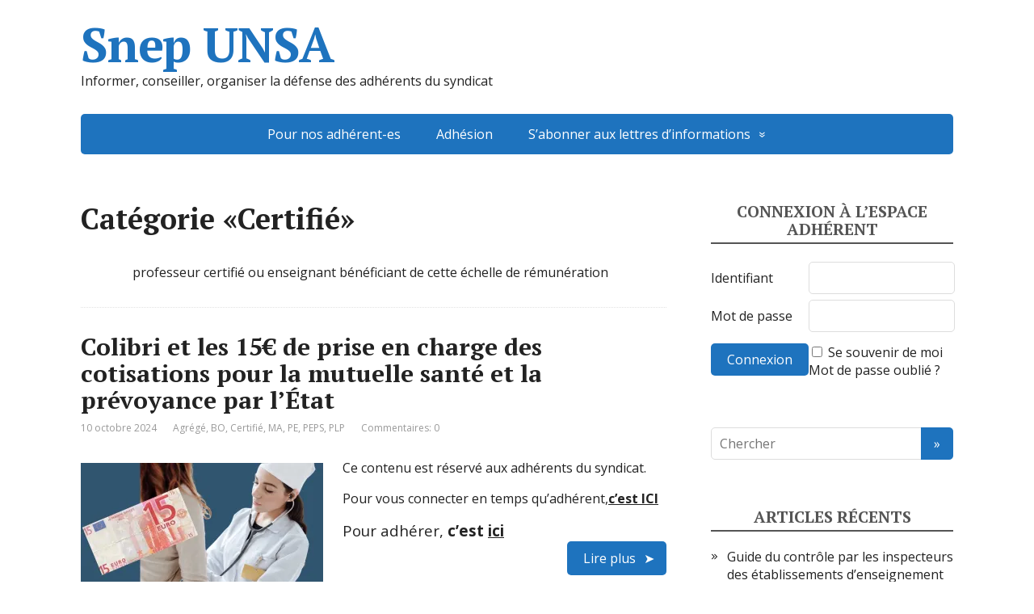

--- FILE ---
content_type: text/html; charset=UTF-8
request_url: https://adherent-snep-unsa.fr/category/certifie
body_size: 16607
content:
<!DOCTYPE html>
<html lang="fr-FR">
<head>
	<!--[if IE]>
	<meta http-equiv="X-UA-Compatible" content="IE=9; IE=8; IE=7; IE=edge" /><![endif]-->
	<meta charset="utf-8" />
	<meta name="viewport" content="width=device-width, initial-scale=1.0">

	<title>Certifié &#8211; Snep UNSA</title>
<meta name='robots' content='max-image-preview:large' />
<link rel='dns-prefetch' href='//stats.wp.com' />
<link rel='dns-prefetch' href='//fonts.googleapis.com' />
<link rel='dns-prefetch' href='//jetpack.wordpress.com' />
<link rel='dns-prefetch' href='//s0.wp.com' />
<link rel='dns-prefetch' href='//public-api.wordpress.com' />
<link rel='dns-prefetch' href='//0.gravatar.com' />
<link rel='dns-prefetch' href='//1.gravatar.com' />
<link rel='dns-prefetch' href='//2.gravatar.com' />
<link rel='preconnect' href='//i0.wp.com' />
<link rel='preconnect' href='//c0.wp.com' />
<link rel="alternate" type="application/rss+xml" title="Snep UNSA &raquo; Flux" href="https://adherent-snep-unsa.fr/feed" />
<link rel="alternate" type="application/rss+xml" title="Snep UNSA &raquo; Flux des commentaires" href="https://adherent-snep-unsa.fr/comments/feed" />
<link rel="alternate" type="application/rss+xml" title="Snep UNSA &raquo; Flux de la catégorie Certifié" href="https://adherent-snep-unsa.fr/category/certifie/feed" />
<style id='wp-img-auto-sizes-contain-inline-css' type='text/css'>
img:is([sizes=auto i],[sizes^="auto," i]){contain-intrinsic-size:3000px 1500px}
/*# sourceURL=wp-img-auto-sizes-contain-inline-css */
</style>
<style id='wp-emoji-styles-inline-css' type='text/css'>

	img.wp-smiley, img.emoji {
		display: inline !important;
		border: none !important;
		box-shadow: none !important;
		height: 1em !important;
		width: 1em !important;
		margin: 0 0.07em !important;
		vertical-align: -0.1em !important;
		background: none !important;
		padding: 0 !important;
	}
/*# sourceURL=wp-emoji-styles-inline-css */
</style>
<style id='wp-block-library-inline-css' type='text/css'>
:root{--wp-block-synced-color:#7a00df;--wp-block-synced-color--rgb:122,0,223;--wp-bound-block-color:var(--wp-block-synced-color);--wp-editor-canvas-background:#ddd;--wp-admin-theme-color:#007cba;--wp-admin-theme-color--rgb:0,124,186;--wp-admin-theme-color-darker-10:#006ba1;--wp-admin-theme-color-darker-10--rgb:0,107,160.5;--wp-admin-theme-color-darker-20:#005a87;--wp-admin-theme-color-darker-20--rgb:0,90,135;--wp-admin-border-width-focus:2px}@media (min-resolution:192dpi){:root{--wp-admin-border-width-focus:1.5px}}.wp-element-button{cursor:pointer}:root .has-very-light-gray-background-color{background-color:#eee}:root .has-very-dark-gray-background-color{background-color:#313131}:root .has-very-light-gray-color{color:#eee}:root .has-very-dark-gray-color{color:#313131}:root .has-vivid-green-cyan-to-vivid-cyan-blue-gradient-background{background:linear-gradient(135deg,#00d084,#0693e3)}:root .has-purple-crush-gradient-background{background:linear-gradient(135deg,#34e2e4,#4721fb 50%,#ab1dfe)}:root .has-hazy-dawn-gradient-background{background:linear-gradient(135deg,#faaca8,#dad0ec)}:root .has-subdued-olive-gradient-background{background:linear-gradient(135deg,#fafae1,#67a671)}:root .has-atomic-cream-gradient-background{background:linear-gradient(135deg,#fdd79a,#004a59)}:root .has-nightshade-gradient-background{background:linear-gradient(135deg,#330968,#31cdcf)}:root .has-midnight-gradient-background{background:linear-gradient(135deg,#020381,#2874fc)}:root{--wp--preset--font-size--normal:16px;--wp--preset--font-size--huge:42px}.has-regular-font-size{font-size:1em}.has-larger-font-size{font-size:2.625em}.has-normal-font-size{font-size:var(--wp--preset--font-size--normal)}.has-huge-font-size{font-size:var(--wp--preset--font-size--huge)}.has-text-align-center{text-align:center}.has-text-align-left{text-align:left}.has-text-align-right{text-align:right}.has-fit-text{white-space:nowrap!important}#end-resizable-editor-section{display:none}.aligncenter{clear:both}.items-justified-left{justify-content:flex-start}.items-justified-center{justify-content:center}.items-justified-right{justify-content:flex-end}.items-justified-space-between{justify-content:space-between}.screen-reader-text{border:0;clip-path:inset(50%);height:1px;margin:-1px;overflow:hidden;padding:0;position:absolute;width:1px;word-wrap:normal!important}.screen-reader-text:focus{background-color:#ddd;clip-path:none;color:#444;display:block;font-size:1em;height:auto;left:5px;line-height:normal;padding:15px 23px 14px;text-decoration:none;top:5px;width:auto;z-index:100000}html :where(.has-border-color){border-style:solid}html :where([style*=border-top-color]){border-top-style:solid}html :where([style*=border-right-color]){border-right-style:solid}html :where([style*=border-bottom-color]){border-bottom-style:solid}html :where([style*=border-left-color]){border-left-style:solid}html :where([style*=border-width]){border-style:solid}html :where([style*=border-top-width]){border-top-style:solid}html :where([style*=border-right-width]){border-right-style:solid}html :where([style*=border-bottom-width]){border-bottom-style:solid}html :where([style*=border-left-width]){border-left-style:solid}html :where(img[class*=wp-image-]){height:auto;max-width:100%}:where(figure){margin:0 0 1em}html :where(.is-position-sticky){--wp-admin--admin-bar--position-offset:var(--wp-admin--admin-bar--height,0px)}@media screen and (max-width:600px){html :where(.is-position-sticky){--wp-admin--admin-bar--position-offset:0px}}

/*# sourceURL=wp-block-library-inline-css */
</style><style id='wp-block-heading-inline-css' type='text/css'>
h1:where(.wp-block-heading).has-background,h2:where(.wp-block-heading).has-background,h3:where(.wp-block-heading).has-background,h4:where(.wp-block-heading).has-background,h5:where(.wp-block-heading).has-background,h6:where(.wp-block-heading).has-background{padding:1.25em 2.375em}h1.has-text-align-left[style*=writing-mode]:where([style*=vertical-lr]),h1.has-text-align-right[style*=writing-mode]:where([style*=vertical-rl]),h2.has-text-align-left[style*=writing-mode]:where([style*=vertical-lr]),h2.has-text-align-right[style*=writing-mode]:where([style*=vertical-rl]),h3.has-text-align-left[style*=writing-mode]:where([style*=vertical-lr]),h3.has-text-align-right[style*=writing-mode]:where([style*=vertical-rl]),h4.has-text-align-left[style*=writing-mode]:where([style*=vertical-lr]),h4.has-text-align-right[style*=writing-mode]:where([style*=vertical-rl]),h5.has-text-align-left[style*=writing-mode]:where([style*=vertical-lr]),h5.has-text-align-right[style*=writing-mode]:where([style*=vertical-rl]),h6.has-text-align-left[style*=writing-mode]:where([style*=vertical-lr]),h6.has-text-align-right[style*=writing-mode]:where([style*=vertical-rl]){rotate:180deg}
/*# sourceURL=https://c0.wp.com/c/6.9/wp-includes/blocks/heading/style.min.css */
</style>
<style id='wp-block-list-inline-css' type='text/css'>
ol,ul{box-sizing:border-box}:root :where(.wp-block-list.has-background){padding:1.25em 2.375em}
/*# sourceURL=https://c0.wp.com/c/6.9/wp-includes/blocks/list/style.min.css */
</style>
<style id='wp-block-search-inline-css' type='text/css'>
.wp-block-search__button{margin-left:10px;word-break:normal}.wp-block-search__button.has-icon{line-height:0}.wp-block-search__button svg{height:1.25em;min-height:24px;min-width:24px;width:1.25em;fill:currentColor;vertical-align:text-bottom}:where(.wp-block-search__button){border:1px solid #ccc;padding:6px 10px}.wp-block-search__inside-wrapper{display:flex;flex:auto;flex-wrap:nowrap;max-width:100%}.wp-block-search__label{width:100%}.wp-block-search.wp-block-search__button-only .wp-block-search__button{box-sizing:border-box;display:flex;flex-shrink:0;justify-content:center;margin-left:0;max-width:100%}.wp-block-search.wp-block-search__button-only .wp-block-search__inside-wrapper{min-width:0!important;transition-property:width}.wp-block-search.wp-block-search__button-only .wp-block-search__input{flex-basis:100%;transition-duration:.3s}.wp-block-search.wp-block-search__button-only.wp-block-search__searchfield-hidden,.wp-block-search.wp-block-search__button-only.wp-block-search__searchfield-hidden .wp-block-search__inside-wrapper{overflow:hidden}.wp-block-search.wp-block-search__button-only.wp-block-search__searchfield-hidden .wp-block-search__input{border-left-width:0!important;border-right-width:0!important;flex-basis:0;flex-grow:0;margin:0;min-width:0!important;padding-left:0!important;padding-right:0!important;width:0!important}:where(.wp-block-search__input){appearance:none;border:1px solid #949494;flex-grow:1;font-family:inherit;font-size:inherit;font-style:inherit;font-weight:inherit;letter-spacing:inherit;line-height:inherit;margin-left:0;margin-right:0;min-width:3rem;padding:8px;text-decoration:unset!important;text-transform:inherit}:where(.wp-block-search__button-inside .wp-block-search__inside-wrapper){background-color:#fff;border:1px solid #949494;box-sizing:border-box;padding:4px}:where(.wp-block-search__button-inside .wp-block-search__inside-wrapper) .wp-block-search__input{border:none;border-radius:0;padding:0 4px}:where(.wp-block-search__button-inside .wp-block-search__inside-wrapper) .wp-block-search__input:focus{outline:none}:where(.wp-block-search__button-inside .wp-block-search__inside-wrapper) :where(.wp-block-search__button){padding:4px 8px}.wp-block-search.aligncenter .wp-block-search__inside-wrapper{margin:auto}.wp-block[data-align=right] .wp-block-search.wp-block-search__button-only .wp-block-search__inside-wrapper{float:right}
/*# sourceURL=https://c0.wp.com/c/6.9/wp-includes/blocks/search/style.min.css */
</style>
<style id='wp-block-paragraph-inline-css' type='text/css'>
.is-small-text{font-size:.875em}.is-regular-text{font-size:1em}.is-large-text{font-size:2.25em}.is-larger-text{font-size:3em}.has-drop-cap:not(:focus):first-letter{float:left;font-size:8.4em;font-style:normal;font-weight:100;line-height:.68;margin:.05em .1em 0 0;text-transform:uppercase}body.rtl .has-drop-cap:not(:focus):first-letter{float:none;margin-left:.1em}p.has-drop-cap.has-background{overflow:hidden}:root :where(p.has-background){padding:1.25em 2.375em}:where(p.has-text-color:not(.has-link-color)) a{color:inherit}p.has-text-align-left[style*="writing-mode:vertical-lr"],p.has-text-align-right[style*="writing-mode:vertical-rl"]{rotate:180deg}
/*# sourceURL=https://c0.wp.com/c/6.9/wp-includes/blocks/paragraph/style.min.css */
</style>
<style id='wp-block-quote-inline-css' type='text/css'>
.wp-block-quote{box-sizing:border-box;overflow-wrap:break-word}.wp-block-quote.is-large:where(:not(.is-style-plain)),.wp-block-quote.is-style-large:where(:not(.is-style-plain)){margin-bottom:1em;padding:0 1em}.wp-block-quote.is-large:where(:not(.is-style-plain)) p,.wp-block-quote.is-style-large:where(:not(.is-style-plain)) p{font-size:1.5em;font-style:italic;line-height:1.6}.wp-block-quote.is-large:where(:not(.is-style-plain)) cite,.wp-block-quote.is-large:where(:not(.is-style-plain)) footer,.wp-block-quote.is-style-large:where(:not(.is-style-plain)) cite,.wp-block-quote.is-style-large:where(:not(.is-style-plain)) footer{font-size:1.125em;text-align:right}.wp-block-quote>cite{display:block}
/*# sourceURL=https://c0.wp.com/c/6.9/wp-includes/blocks/quote/style.min.css */
</style>
<style id='wp-block-table-inline-css' type='text/css'>
.wp-block-table{overflow-x:auto}.wp-block-table table{border-collapse:collapse;width:100%}.wp-block-table thead{border-bottom:3px solid}.wp-block-table tfoot{border-top:3px solid}.wp-block-table td,.wp-block-table th{border:1px solid;padding:.5em}.wp-block-table .has-fixed-layout{table-layout:fixed;width:100%}.wp-block-table .has-fixed-layout td,.wp-block-table .has-fixed-layout th{word-break:break-word}.wp-block-table.aligncenter,.wp-block-table.alignleft,.wp-block-table.alignright{display:table;width:auto}.wp-block-table.aligncenter td,.wp-block-table.aligncenter th,.wp-block-table.alignleft td,.wp-block-table.alignleft th,.wp-block-table.alignright td,.wp-block-table.alignright th{word-break:break-word}.wp-block-table .has-subtle-light-gray-background-color{background-color:#f3f4f5}.wp-block-table .has-subtle-pale-green-background-color{background-color:#e9fbe5}.wp-block-table .has-subtle-pale-blue-background-color{background-color:#e7f5fe}.wp-block-table .has-subtle-pale-pink-background-color{background-color:#fcf0ef}.wp-block-table.is-style-stripes{background-color:initial;border-collapse:inherit;border-spacing:0}.wp-block-table.is-style-stripes tbody tr:nth-child(odd){background-color:#f0f0f0}.wp-block-table.is-style-stripes.has-subtle-light-gray-background-color tbody tr:nth-child(odd){background-color:#f3f4f5}.wp-block-table.is-style-stripes.has-subtle-pale-green-background-color tbody tr:nth-child(odd){background-color:#e9fbe5}.wp-block-table.is-style-stripes.has-subtle-pale-blue-background-color tbody tr:nth-child(odd){background-color:#e7f5fe}.wp-block-table.is-style-stripes.has-subtle-pale-pink-background-color tbody tr:nth-child(odd){background-color:#fcf0ef}.wp-block-table.is-style-stripes td,.wp-block-table.is-style-stripes th{border-color:#0000}.wp-block-table.is-style-stripes{border-bottom:1px solid #f0f0f0}.wp-block-table .has-border-color td,.wp-block-table .has-border-color th,.wp-block-table .has-border-color tr,.wp-block-table .has-border-color>*{border-color:inherit}.wp-block-table table[style*=border-top-color] tr:first-child,.wp-block-table table[style*=border-top-color] tr:first-child td,.wp-block-table table[style*=border-top-color] tr:first-child th,.wp-block-table table[style*=border-top-color]>*,.wp-block-table table[style*=border-top-color]>* td,.wp-block-table table[style*=border-top-color]>* th{border-top-color:inherit}.wp-block-table table[style*=border-top-color] tr:not(:first-child){border-top-color:initial}.wp-block-table table[style*=border-right-color] td:last-child,.wp-block-table table[style*=border-right-color] th,.wp-block-table table[style*=border-right-color] tr,.wp-block-table table[style*=border-right-color]>*{border-right-color:inherit}.wp-block-table table[style*=border-bottom-color] tr:last-child,.wp-block-table table[style*=border-bottom-color] tr:last-child td,.wp-block-table table[style*=border-bottom-color] tr:last-child th,.wp-block-table table[style*=border-bottom-color]>*,.wp-block-table table[style*=border-bottom-color]>* td,.wp-block-table table[style*=border-bottom-color]>* th{border-bottom-color:inherit}.wp-block-table table[style*=border-bottom-color] tr:not(:last-child){border-bottom-color:initial}.wp-block-table table[style*=border-left-color] td:first-child,.wp-block-table table[style*=border-left-color] th,.wp-block-table table[style*=border-left-color] tr,.wp-block-table table[style*=border-left-color]>*{border-left-color:inherit}.wp-block-table table[style*=border-style] td,.wp-block-table table[style*=border-style] th,.wp-block-table table[style*=border-style] tr,.wp-block-table table[style*=border-style]>*{border-style:inherit}.wp-block-table table[style*=border-width] td,.wp-block-table table[style*=border-width] th,.wp-block-table table[style*=border-width] tr,.wp-block-table table[style*=border-width]>*{border-style:inherit;border-width:inherit}
/*# sourceURL=https://c0.wp.com/c/6.9/wp-includes/blocks/table/style.min.css */
</style>
<style id='global-styles-inline-css' type='text/css'>
:root{--wp--preset--aspect-ratio--square: 1;--wp--preset--aspect-ratio--4-3: 4/3;--wp--preset--aspect-ratio--3-4: 3/4;--wp--preset--aspect-ratio--3-2: 3/2;--wp--preset--aspect-ratio--2-3: 2/3;--wp--preset--aspect-ratio--16-9: 16/9;--wp--preset--aspect-ratio--9-16: 9/16;--wp--preset--color--black: #000000;--wp--preset--color--cyan-bluish-gray: #abb8c3;--wp--preset--color--white: #ffffff;--wp--preset--color--pale-pink: #f78da7;--wp--preset--color--vivid-red: #cf2e2e;--wp--preset--color--luminous-vivid-orange: #ff6900;--wp--preset--color--luminous-vivid-amber: #fcb900;--wp--preset--color--light-green-cyan: #7bdcb5;--wp--preset--color--vivid-green-cyan: #00d084;--wp--preset--color--pale-cyan-blue: #8ed1fc;--wp--preset--color--vivid-cyan-blue: #0693e3;--wp--preset--color--vivid-purple: #9b51e0;--wp--preset--gradient--vivid-cyan-blue-to-vivid-purple: linear-gradient(135deg,rgb(6,147,227) 0%,rgb(155,81,224) 100%);--wp--preset--gradient--light-green-cyan-to-vivid-green-cyan: linear-gradient(135deg,rgb(122,220,180) 0%,rgb(0,208,130) 100%);--wp--preset--gradient--luminous-vivid-amber-to-luminous-vivid-orange: linear-gradient(135deg,rgb(252,185,0) 0%,rgb(255,105,0) 100%);--wp--preset--gradient--luminous-vivid-orange-to-vivid-red: linear-gradient(135deg,rgb(255,105,0) 0%,rgb(207,46,46) 100%);--wp--preset--gradient--very-light-gray-to-cyan-bluish-gray: linear-gradient(135deg,rgb(238,238,238) 0%,rgb(169,184,195) 100%);--wp--preset--gradient--cool-to-warm-spectrum: linear-gradient(135deg,rgb(74,234,220) 0%,rgb(151,120,209) 20%,rgb(207,42,186) 40%,rgb(238,44,130) 60%,rgb(251,105,98) 80%,rgb(254,248,76) 100%);--wp--preset--gradient--blush-light-purple: linear-gradient(135deg,rgb(255,206,236) 0%,rgb(152,150,240) 100%);--wp--preset--gradient--blush-bordeaux: linear-gradient(135deg,rgb(254,205,165) 0%,rgb(254,45,45) 50%,rgb(107,0,62) 100%);--wp--preset--gradient--luminous-dusk: linear-gradient(135deg,rgb(255,203,112) 0%,rgb(199,81,192) 50%,rgb(65,88,208) 100%);--wp--preset--gradient--pale-ocean: linear-gradient(135deg,rgb(255,245,203) 0%,rgb(182,227,212) 50%,rgb(51,167,181) 100%);--wp--preset--gradient--electric-grass: linear-gradient(135deg,rgb(202,248,128) 0%,rgb(113,206,126) 100%);--wp--preset--gradient--midnight: linear-gradient(135deg,rgb(2,3,129) 0%,rgb(40,116,252) 100%);--wp--preset--font-size--small: 13px;--wp--preset--font-size--medium: 20px;--wp--preset--font-size--large: 36px;--wp--preset--font-size--x-large: 42px;--wp--preset--spacing--20: 0.44rem;--wp--preset--spacing--30: 0.67rem;--wp--preset--spacing--40: 1rem;--wp--preset--spacing--50: 1.5rem;--wp--preset--spacing--60: 2.25rem;--wp--preset--spacing--70: 3.38rem;--wp--preset--spacing--80: 5.06rem;--wp--preset--shadow--natural: 6px 6px 9px rgba(0, 0, 0, 0.2);--wp--preset--shadow--deep: 12px 12px 50px rgba(0, 0, 0, 0.4);--wp--preset--shadow--sharp: 6px 6px 0px rgba(0, 0, 0, 0.2);--wp--preset--shadow--outlined: 6px 6px 0px -3px rgb(255, 255, 255), 6px 6px rgb(0, 0, 0);--wp--preset--shadow--crisp: 6px 6px 0px rgb(0, 0, 0);}:where(.is-layout-flex){gap: 0.5em;}:where(.is-layout-grid){gap: 0.5em;}body .is-layout-flex{display: flex;}.is-layout-flex{flex-wrap: wrap;align-items: center;}.is-layout-flex > :is(*, div){margin: 0;}body .is-layout-grid{display: grid;}.is-layout-grid > :is(*, div){margin: 0;}:where(.wp-block-columns.is-layout-flex){gap: 2em;}:where(.wp-block-columns.is-layout-grid){gap: 2em;}:where(.wp-block-post-template.is-layout-flex){gap: 1.25em;}:where(.wp-block-post-template.is-layout-grid){gap: 1.25em;}.has-black-color{color: var(--wp--preset--color--black) !important;}.has-cyan-bluish-gray-color{color: var(--wp--preset--color--cyan-bluish-gray) !important;}.has-white-color{color: var(--wp--preset--color--white) !important;}.has-pale-pink-color{color: var(--wp--preset--color--pale-pink) !important;}.has-vivid-red-color{color: var(--wp--preset--color--vivid-red) !important;}.has-luminous-vivid-orange-color{color: var(--wp--preset--color--luminous-vivid-orange) !important;}.has-luminous-vivid-amber-color{color: var(--wp--preset--color--luminous-vivid-amber) !important;}.has-light-green-cyan-color{color: var(--wp--preset--color--light-green-cyan) !important;}.has-vivid-green-cyan-color{color: var(--wp--preset--color--vivid-green-cyan) !important;}.has-pale-cyan-blue-color{color: var(--wp--preset--color--pale-cyan-blue) !important;}.has-vivid-cyan-blue-color{color: var(--wp--preset--color--vivid-cyan-blue) !important;}.has-vivid-purple-color{color: var(--wp--preset--color--vivid-purple) !important;}.has-black-background-color{background-color: var(--wp--preset--color--black) !important;}.has-cyan-bluish-gray-background-color{background-color: var(--wp--preset--color--cyan-bluish-gray) !important;}.has-white-background-color{background-color: var(--wp--preset--color--white) !important;}.has-pale-pink-background-color{background-color: var(--wp--preset--color--pale-pink) !important;}.has-vivid-red-background-color{background-color: var(--wp--preset--color--vivid-red) !important;}.has-luminous-vivid-orange-background-color{background-color: var(--wp--preset--color--luminous-vivid-orange) !important;}.has-luminous-vivid-amber-background-color{background-color: var(--wp--preset--color--luminous-vivid-amber) !important;}.has-light-green-cyan-background-color{background-color: var(--wp--preset--color--light-green-cyan) !important;}.has-vivid-green-cyan-background-color{background-color: var(--wp--preset--color--vivid-green-cyan) !important;}.has-pale-cyan-blue-background-color{background-color: var(--wp--preset--color--pale-cyan-blue) !important;}.has-vivid-cyan-blue-background-color{background-color: var(--wp--preset--color--vivid-cyan-blue) !important;}.has-vivid-purple-background-color{background-color: var(--wp--preset--color--vivid-purple) !important;}.has-black-border-color{border-color: var(--wp--preset--color--black) !important;}.has-cyan-bluish-gray-border-color{border-color: var(--wp--preset--color--cyan-bluish-gray) !important;}.has-white-border-color{border-color: var(--wp--preset--color--white) !important;}.has-pale-pink-border-color{border-color: var(--wp--preset--color--pale-pink) !important;}.has-vivid-red-border-color{border-color: var(--wp--preset--color--vivid-red) !important;}.has-luminous-vivid-orange-border-color{border-color: var(--wp--preset--color--luminous-vivid-orange) !important;}.has-luminous-vivid-amber-border-color{border-color: var(--wp--preset--color--luminous-vivid-amber) !important;}.has-light-green-cyan-border-color{border-color: var(--wp--preset--color--light-green-cyan) !important;}.has-vivid-green-cyan-border-color{border-color: var(--wp--preset--color--vivid-green-cyan) !important;}.has-pale-cyan-blue-border-color{border-color: var(--wp--preset--color--pale-cyan-blue) !important;}.has-vivid-cyan-blue-border-color{border-color: var(--wp--preset--color--vivid-cyan-blue) !important;}.has-vivid-purple-border-color{border-color: var(--wp--preset--color--vivid-purple) !important;}.has-vivid-cyan-blue-to-vivid-purple-gradient-background{background: var(--wp--preset--gradient--vivid-cyan-blue-to-vivid-purple) !important;}.has-light-green-cyan-to-vivid-green-cyan-gradient-background{background: var(--wp--preset--gradient--light-green-cyan-to-vivid-green-cyan) !important;}.has-luminous-vivid-amber-to-luminous-vivid-orange-gradient-background{background: var(--wp--preset--gradient--luminous-vivid-amber-to-luminous-vivid-orange) !important;}.has-luminous-vivid-orange-to-vivid-red-gradient-background{background: var(--wp--preset--gradient--luminous-vivid-orange-to-vivid-red) !important;}.has-very-light-gray-to-cyan-bluish-gray-gradient-background{background: var(--wp--preset--gradient--very-light-gray-to-cyan-bluish-gray) !important;}.has-cool-to-warm-spectrum-gradient-background{background: var(--wp--preset--gradient--cool-to-warm-spectrum) !important;}.has-blush-light-purple-gradient-background{background: var(--wp--preset--gradient--blush-light-purple) !important;}.has-blush-bordeaux-gradient-background{background: var(--wp--preset--gradient--blush-bordeaux) !important;}.has-luminous-dusk-gradient-background{background: var(--wp--preset--gradient--luminous-dusk) !important;}.has-pale-ocean-gradient-background{background: var(--wp--preset--gradient--pale-ocean) !important;}.has-electric-grass-gradient-background{background: var(--wp--preset--gradient--electric-grass) !important;}.has-midnight-gradient-background{background: var(--wp--preset--gradient--midnight) !important;}.has-small-font-size{font-size: var(--wp--preset--font-size--small) !important;}.has-medium-font-size{font-size: var(--wp--preset--font-size--medium) !important;}.has-large-font-size{font-size: var(--wp--preset--font-size--large) !important;}.has-x-large-font-size{font-size: var(--wp--preset--font-size--x-large) !important;}
/*# sourceURL=global-styles-inline-css */
</style>

<style id='classic-theme-styles-inline-css' type='text/css'>
/*! This file is auto-generated */
.wp-block-button__link{color:#fff;background-color:#32373c;border-radius:9999px;box-shadow:none;text-decoration:none;padding:calc(.667em + 2px) calc(1.333em + 2px);font-size:1.125em}.wp-block-file__button{background:#32373c;color:#fff;text-decoration:none}
/*# sourceURL=/wp-includes/css/classic-themes.min.css */
</style>
<link rel='stylesheet' id='contact-form-7-css' href='https://adherent-snep-unsa.fr/wp-content/plugins/contact-form-7/includes/css/styles.css?ver=6.1.4' type='text/css' media='all' />
<link rel='stylesheet' id='basic-fonts-css' href='//fonts.googleapis.com/css?family=PT+Serif%3A400%2C700%7COpen+Sans%3A400%2C400italic%2C700%2C700italic&#038;subset=latin%2Ccyrillic&#038;ver=1' type='text/css' media='all' />
<link rel='stylesheet' id='basic-style-css' href='https://adherent-snep-unsa.fr/wp-content/themes/basic/style.css?ver=1' type='text/css' media='all' />
<link rel='stylesheet' id='login-with-ajax-css' href='https://adherent-snep-unsa.fr/wp-content/plugins/login-with-ajax/templates/widget.css?ver=4.5.1' type='text/css' media='all' />
<script type="text/javascript" src="https://c0.wp.com/c/6.9/wp-includes/js/jquery/jquery.min.js" id="jquery-core-js"></script>
<script type="text/javascript" src="https://c0.wp.com/c/6.9/wp-includes/js/jquery/jquery-migrate.min.js" id="jquery-migrate-js"></script>
<script type="text/javascript" id="login-with-ajax-js-extra">
/* <![CDATA[ */
var LWA = {"ajaxurl":"https://adherent-snep-unsa.fr/wp-admin/admin-ajax.php","off":""};
//# sourceURL=login-with-ajax-js-extra
/* ]]> */
</script>
<script type="text/javascript" src="https://adherent-snep-unsa.fr/wp-content/plugins/login-with-ajax/templates/login-with-ajax.legacy.min.js?ver=4.5.1" id="login-with-ajax-js"></script>
<script type="text/javascript" src="https://adherent-snep-unsa.fr/wp-content/plugins/login-with-ajax/ajaxify/ajaxify.min.js?ver=4.5.1" id="login-with-ajax-ajaxify-js"></script>
<link rel="https://api.w.org/" href="https://adherent-snep-unsa.fr/wp-json/" /><link rel="alternate" title="JSON" type="application/json" href="https://adherent-snep-unsa.fr/wp-json/wp/v2/categories/7" /><link rel="EditURI" type="application/rsd+xml" title="RSD" href="https://adherent-snep-unsa.fr/xmlrpc.php?rsd" />
<meta name="generator" content="WordPress 6.9" />
	<style>img#wpstats{display:none}</style>
		
        <script type="text/javascript">
            var jQueryMigrateHelperHasSentDowngrade = false;

			window.onerror = function( msg, url, line, col, error ) {
				// Break out early, do not processing if a downgrade reqeust was already sent.
				if ( jQueryMigrateHelperHasSentDowngrade ) {
					return true;
                }

				var xhr = new XMLHttpRequest();
				var nonce = 'fbeefa0ed8';
				var jQueryFunctions = [
					'andSelf',
					'browser',
					'live',
					'boxModel',
					'support.boxModel',
					'size',
					'swap',
					'clean',
					'sub',
                ];
				var match_pattern = /\)\.(.+?) is not a function/;
                var erroredFunction = msg.match( match_pattern );

                // If there was no matching functions, do not try to downgrade.
                if ( null === erroredFunction || typeof erroredFunction !== 'object' || typeof erroredFunction[1] === "undefined" || -1 === jQueryFunctions.indexOf( erroredFunction[1] ) ) {
                    return true;
                }

                // Set that we've now attempted a downgrade request.
                jQueryMigrateHelperHasSentDowngrade = true;

				xhr.open( 'POST', 'https://adherent-snep-unsa.fr/wp-admin/admin-ajax.php' );
				xhr.setRequestHeader( 'Content-Type', 'application/x-www-form-urlencoded' );
				xhr.onload = function () {
					var response,
                        reload = false;

					if ( 200 === xhr.status ) {
                        try {
                        	response = JSON.parse( xhr.response );

                        	reload = response.data.reload;
                        } catch ( e ) {
                        	reload = false;
                        }
                    }

					// Automatically reload the page if a deprecation caused an automatic downgrade, ensure visitors get the best possible experience.
					if ( reload ) {
						location.reload();
                    }
				};

				xhr.send( encodeURI( 'action=jquery-migrate-downgrade-version&_wpnonce=' + nonce ) );

				// Suppress error alerts in older browsers
				return true;
			}
        </script>

		<!-- BEGIN Customizer CSS -->
<style type='text/css' id='basic-customizer-css'>a:hover,#logo,.bx-controls a:hover .fa{color:#1e73be}a:hover{color:#1e73be}blockquote,q,input:focus,textarea:focus,select:focus{border-color:#1e73be}input[type=submit],input[type=button],button,.submit,.button,.woocommerce #respond input#submit.alt,.woocommerce a.button.alt,.woocommerce button.button.alt, .woocommerce input.button.alt,.woocommerce #respond input#submit.alt:hover,.woocommerce a.button.alt:hover,.woocommerce button.button.alt:hover,.woocommerce input.button.alt:hover,#mobile-menu,.top-menu,.top-menu .sub-menu,.top-menu .children,.more-link,.nav-links a:hover,.nav-links .current,#footer{background-color:#1e73be}@media screen and (max-width:1023px){.topnav{background-color:#1e73be}}</style>
<!-- END Customizer CSS -->

<!-- Jetpack Open Graph Tags -->
<meta property="og:type" content="website" />
<meta property="og:title" content="Certifié &#8211; Snep UNSA" />
<meta property="og:url" content="https://adherent-snep-unsa.fr/category/certifie" />
<meta property="og:description" content="professeur certifié ou enseignant bénéficiant de cette échelle de rémunération" />
<meta property="og:site_name" content="Snep UNSA" />
<meta property="og:image" content="https://s0.wp.com/i/blank.jpg" />
<meta property="og:image:width" content="200" />
<meta property="og:image:height" content="200" />
<meta property="og:image:alt" content="" />
<meta property="og:locale" content="fr_FR" />

<!-- End Jetpack Open Graph Tags -->
	<!-- Google Tag Manager -->
<script>(function(w,d,s,l,i){w[l]=w[l]||[];w[l].push({'gtm.start':
new Date().getTime(),event:'gtm.js'});var f=d.getElementsByTagName(s)[0],
j=d.createElement(s),dl=l!='dataLayer'?'&l='+l:'';j.async=true;j.src=
'https://www.googletagmanager.com/gtm.js?id='+i+dl;f.parentNode.insertBefore(j,f);
})(window,document,'script','dataLayer','GTM-PQ8ZF3S');</script>
<!-- End Google Tag Manager -->

</head>
<body class="archive category category-certifie category-7 wp-theme-basic layout-rightbar">
	<!-- Google Tag Manager (noscript) -->
<noscript><iframe src="https://www.googletagmanager.com/ns.html?id=GTM-PQ8ZF3S"
height="0" width="0" style="display:none;visibility:hidden"></iframe></noscript>
<!-- End Google Tag Manager (noscript) -->
<div class="wrapper clearfix">

	
		<!-- BEGIN header -->
	<header id="header" class="clearfix">

        <div class="header-top-wrap">
        
                        <div class="sitetitle maxwidth grid ">

                <div class="logo">

                                            <a id="logo" href="https://adherent-snep-unsa.fr/" class="blog-name">
                    Snep UNSA                        </a>
                    
                    
                                            <p class="sitedescription">Informer, conseiller, organiser la défense des adhérents du syndicat</p>
                    
                </div>
                            </div>

                </div>

		        <div class="topnav">

			<div id="mobile-menu" class="mm-active">Menu</div>

			<nav>
				<ul class="top-menu maxwidth clearfix"><li id="menu-item-104" class="menu-item menu-item-type-post_type menu-item-object-page menu-item-104"><a href="https://adherent-snep-unsa.fr/adhe">Pour nos adhérent-es</a></li>
<li id="menu-item-85" class="menu-item menu-item-type-post_type menu-item-object-page menu-item-85"><a href="https://adherent-snep-unsa.fr/adherer">Adhésion</a></li>
<li id="menu-item-82" class="menu-item menu-item-type-post_type menu-item-object-page menu-item-has-children menu-item-82"><a href="https://adherent-snep-unsa.fr/une-selection-de-lettres-dinformations/sabonner-aux-lettres-dinformations">S’abonner aux lettres d’informations</a><span class="open-submenu"></span>
<ul class="sub-menu">
	<li id="menu-item-162" class="menu-item menu-item-type-post_type menu-item-object-page menu-item-162"><a href="https://adherent-snep-unsa.fr/une-selection-de-lettres-dinformations">Quelques lettres d&rsquo;infos</a></li>
</ul>
</li>
</ul>			</nav>

		</div>
		
	</header>
	<!-- END header -->

	

	<div id="main" class="maxwidth clearfix">
				<!-- BEGIN content -->
	
	<main id="content">
    

	<header class="inform">
			<h1>Catégorie &laquo;Certifié&raquo;</h1>
		<div class="archive-desc"><p>professeur certifié ou enseignant bénéficiant de cette échelle de rémunération</p>
</div>		</header>

	
	
<article class="post-1033 post type-post status-publish format-standard has-post-thumbnail category-agrege category-bo category-certifie category-ma category-pe category-peps category-plp anons">		<h2><a href="https://adherent-snep-unsa.fr/colibri-15e-mensuels-cotisation-mutuelle" title="Colibri et les 15€ de prise en charge des cotisations pour la mutuelle santé et la prévoyance par l’État">Colibri et les 15€ de prise en charge des cotisations pour la mutuelle santé et la prévoyance par l’État</a></h2>
		<aside class="meta"><span class="date">10 octobre 2024</span><span class="category"><a href="https://adherent-snep-unsa.fr/category/agrege" rel="category tag">Agrégé</a>, <a href="https://adherent-snep-unsa.fr/category/bo" rel="category tag">BO</a>, <a href="https://adherent-snep-unsa.fr/category/certifie" rel="category tag">Certifié</a>, <a href="https://adherent-snep-unsa.fr/category/ma" rel="category tag">MA</a>, <a href="https://adherent-snep-unsa.fr/category/pe" rel="category tag">PE</a>, <a href="https://adherent-snep-unsa.fr/category/peps" rel="category tag">PEPS</a>, <a href="https://adherent-snep-unsa.fr/category/plp" rel="category tag">PLP</a></span><span class="comments"><a href="https://adherent-snep-unsa.fr/colibri-15e-mensuels-cotisation-mutuelle#respond">Commentaires: 0</a></span></aside>	<div class="entry-box clearfix" >

						<a href="https://adherent-snep-unsa.fr/colibri-15e-mensuels-cotisation-mutuelle" title="Colibri et les 15€ de prise en charge des cotisations pour la mutuelle santé et la prévoyance par l’État" class="anons-thumbnail">
					<img width="300" height="169" src="https://i0.wp.com/adherent-snep-unsa.fr/wp-content/uploads/2021/11/Demarches-psc-ca-se-precise.jpg?fit=300%2C169&amp;ssl=1" class="thumbnail wp-post-image" alt="prise en charge santé complémentaire" decoding="async" fetchpriority="high" srcset="https://i0.wp.com/adherent-snep-unsa.fr/wp-content/uploads/2021/11/Demarches-psc-ca-se-precise.jpg?w=1280&amp;ssl=1 1280w, https://i0.wp.com/adherent-snep-unsa.fr/wp-content/uploads/2021/11/Demarches-psc-ca-se-precise.jpg?resize=300%2C169&amp;ssl=1 300w, https://i0.wp.com/adherent-snep-unsa.fr/wp-content/uploads/2021/11/Demarches-psc-ca-se-precise.jpg?resize=1024%2C576&amp;ssl=1 1024w, https://i0.wp.com/adherent-snep-unsa.fr/wp-content/uploads/2021/11/Demarches-psc-ca-se-precise.jpg?resize=768%2C432&amp;ssl=1 768w" sizes="(max-width: 300px) 100vw, 300px" />				</a>
				<div class="members-access-error">Ce contenu est réservé aux adhérents du syndicat.</p>
<p>Pour vous connecter en temps qu&rsquo;adhérent,<a href="http://adherent-snep-unsa.fr/wp-login.php"><strong>c&rsquo;est ICI</strong></a></p>
<p><span style="font-size: 14pt">Pour adhérer, <strong>c&rsquo;est <a href="https://adherent-snep-unsa.fr/adherer">ici</a></strong></span></div>
		<p class="more-link-box">
			<a class="more-link" href="https://adherent-snep-unsa.fr/colibri-15e-mensuels-cotisation-mutuelle#more-1033" title="Colibri et les 15€ de prise en charge des cotisations pour la mutuelle santé et la prévoyance par l’État">Lire plus</a>
		</p>
		
	</div> 
	</article>


<article class="post-2650 post type-post status-publish format-standard category-agrege category-bo category-certifie category-college category-ecole category-lycee-general-et-technologique category-lycee-professionnel category-pe category-peps category-plp anons">		<h2><a href="https://adherent-snep-unsa.fr/avancement-au-grade-de-la-hors-classe" title="Avancement au grade de la hors-classe">Avancement au grade de la hors-classe</a></h2>
		<aside class="meta"><span class="date">25 avril 2024</span><span class="category"><a href="https://adherent-snep-unsa.fr/category/agrege" rel="category tag">Agrégé</a>, <a href="https://adherent-snep-unsa.fr/category/bo" rel="category tag">BO</a>, <a href="https://adherent-snep-unsa.fr/category/certifie" rel="category tag">Certifié</a>, <a href="https://adherent-snep-unsa.fr/category/college" rel="category tag">Collège</a>, <a href="https://adherent-snep-unsa.fr/category/ecole" rel="category tag">Ecole</a>, <a href="https://adherent-snep-unsa.fr/category/lycee-general-et-technologique" rel="category tag">lycée général et technologique</a>, <a href="https://adherent-snep-unsa.fr/category/lycee-professionnel" rel="category tag">Lycée professionnel</a>, <a href="https://adherent-snep-unsa.fr/category/pe" rel="category tag">PE</a>, <a href="https://adherent-snep-unsa.fr/category/peps" rel="category tag">PEPS</a>, <a href="https://adherent-snep-unsa.fr/category/plp" rel="category tag">PLP</a></span><span class="comments"><a href="https://adherent-snep-unsa.fr/avancement-au-grade-de-la-hors-classe#respond">Commentaires: 0</a></span></aside>	<div class="entry-box clearfix" >

		<div class="members-access-error">Ce contenu est réservé aux adhérents du syndicat.</p>
<p>Pour vous connecter en temps qu&rsquo;adhérent,<a href="http://adherent-snep-unsa.fr/wp-login.php"><strong>c&rsquo;est ICI</strong></a></p>
<p><span style="font-size: 14pt">Pour adhérer, <strong>c&rsquo;est <a href="https://adherent-snep-unsa.fr/adherer">ici</a></strong></span></div>
		<p class="more-link-box">
			<a class="more-link" href="https://adherent-snep-unsa.fr/avancement-au-grade-de-la-hors-classe#more-2650" title="Avancement au grade de la hors-classe">Lire plus</a>
		</p>
		
	</div> 
	</article>


<article class="post-2245 post type-post status-publish format-standard category-agrege category-bo category-certifie anons">		<h2><a href="https://adherent-snep-unsa.fr/hors-classe-augmentation-du-taux-de-promotion-sur-3-ans" title="Hors classe, augmentation du taux de promotion sur 3 ans">Hors classe, augmentation du taux de promotion sur 3 ans</a></h2>
		<aside class="meta"><span class="date">10 juin 2023</span><span class="category"><a href="https://adherent-snep-unsa.fr/category/agrege" rel="category tag">Agrégé</a>, <a href="https://adherent-snep-unsa.fr/category/bo" rel="category tag">BO</a>, <a href="https://adherent-snep-unsa.fr/category/certifie" rel="category tag">Certifié</a></span><span class="comments"><a href="https://adherent-snep-unsa.fr/hors-classe-augmentation-du-taux-de-promotion-sur-3-ans#respond">Commentaires: 0</a></span></aside>	<div class="entry-box clearfix" >

		<div class="members-access-error">Ce contenu est réservé aux adhérents du syndicat.</p>
<p>Pour vous connecter en temps qu&rsquo;adhérent,<a href="http://adherent-snep-unsa.fr/wp-login.php"><strong>c&rsquo;est ICI</strong></a></p>
<p><span style="font-size: 14pt">Pour adhérer, <strong>c&rsquo;est <a href="https://adherent-snep-unsa.fr/adherer">ici</a></strong></span></div>
		<p class="more-link-box">
			<a class="more-link" href="https://adherent-snep-unsa.fr/hors-classe-augmentation-du-taux-de-promotion-sur-3-ans#more-2245" title="Hors classe, augmentation du taux de promotion sur 3 ans">Lire plus</a>
		</p>
		
	</div> 
	</article>


<article class="post-2203 post type-post status-publish format-standard category-agrege category-certifie category-lycee-general-et-technologique category-ma anons">		<h2><a href="https://adherent-snep-unsa.fr/correction-bts-et-decharge" title="Correction BTS et décharge">Correction BTS et décharge</a></h2>
		<aside class="meta"><span class="date">16 mai 2023</span><span class="category"><a href="https://adherent-snep-unsa.fr/category/agrege" rel="category tag">Agrégé</a>, <a href="https://adherent-snep-unsa.fr/category/certifie" rel="category tag">Certifié</a>, <a href="https://adherent-snep-unsa.fr/category/lycee-general-et-technologique" rel="category tag">lycée général et technologique</a>, <a href="https://adherent-snep-unsa.fr/category/ma" rel="category tag">MA</a></span><span class="comments"><a href="https://adherent-snep-unsa.fr/correction-bts-et-decharge#respond">Commentaires: 0</a></span></aside>	<div class="entry-box clearfix" >

		<div class="members-access-error">Ce contenu est réservé aux adhérents du syndicat.</p>
<p>Pour vous connecter en temps qu&rsquo;adhérent,<a href="http://adherent-snep-unsa.fr/wp-login.php"><strong>c&rsquo;est ICI</strong></a></p>
<p><span style="font-size: 14pt">Pour adhérer, <strong>c&rsquo;est <a href="https://adherent-snep-unsa.fr/adherer">ici</a></strong></span></div>
		<p class="more-link-box">
			<a class="more-link" href="https://adherent-snep-unsa.fr/correction-bts-et-decharge#more-2203" title="Correction BTS et décharge">Lire plus</a>
		</p>
		
	</div> 
	</article>


<article class="post-1981 post type-post status-publish format-standard category-bo category-certifie category-college category-lycee-general-et-technologique category-lycee-professionnel category-peps category-plp anons">		<h2><a href="https://adherent-snep-unsa.fr/liste-dintegration-certifie-plp-peps-les-quotas" title="Liste d&rsquo;intégration certifié PLP PEPS, les quotas">Liste d&rsquo;intégration certifié PLP PEPS, les quotas</a></h2>
		<aside class="meta"><span class="date">26 janvier 2023</span><span class="category"><a href="https://adherent-snep-unsa.fr/category/bo" rel="category tag">BO</a>, <a href="https://adherent-snep-unsa.fr/category/certifie" rel="category tag">Certifié</a>, <a href="https://adherent-snep-unsa.fr/category/college" rel="category tag">Collège</a>, <a href="https://adherent-snep-unsa.fr/category/lycee-general-et-technologique" rel="category tag">lycée général et technologique</a>, <a href="https://adherent-snep-unsa.fr/category/lycee-professionnel" rel="category tag">Lycée professionnel</a>, <a href="https://adherent-snep-unsa.fr/category/peps" rel="category tag">PEPS</a>, <a href="https://adherent-snep-unsa.fr/category/plp" rel="category tag">PLP</a></span><span class="comments"><a href="https://adherent-snep-unsa.fr/liste-dintegration-certifie-plp-peps-les-quotas#respond">Commentaires: 0</a></span></aside>	<div class="entry-box clearfix" >

		<div class="members-access-error">Ce contenu est réservé aux adhérents du syndicat.</p>
<p>Pour vous connecter en temps qu&rsquo;adhérent,<a href="http://adherent-snep-unsa.fr/wp-login.php"><strong>c&rsquo;est ICI</strong></a></p>
<p><span style="font-size: 14pt">Pour adhérer, <strong>c&rsquo;est <a href="https://adherent-snep-unsa.fr/adherer">ici</a></strong></span></div>
		<p class="more-link-box">
			<a class="more-link" href="https://adherent-snep-unsa.fr/liste-dintegration-certifie-plp-peps-les-quotas#more-1981" title="Liste d&rsquo;intégration certifié PLP PEPS, les quotas">Lire plus</a>
		</p>
		
	</div> 
	</article>


<article class="post-1965 post type-post status-publish format-standard category-certifie category-college category-ecole category-lycee-general-et-technologique category-lycee-professionnel category-pe category-peps category-plp anons">		<h2><a href="https://adherent-snep-unsa.fr/revalorisation-des-enseignants-concertation-2023" title="Revalorisation des enseignants : concertation 2023">Revalorisation des enseignants : concertation 2023</a></h2>
		<aside class="meta"><span class="date">25 janvier 2023</span><span class="category"><a href="https://adherent-snep-unsa.fr/category/certifie" rel="category tag">Certifié</a>, <a href="https://adherent-snep-unsa.fr/category/college" rel="category tag">Collège</a>, <a href="https://adherent-snep-unsa.fr/category/ecole" rel="category tag">Ecole</a>, <a href="https://adherent-snep-unsa.fr/category/lycee-general-et-technologique" rel="category tag">lycée général et technologique</a>, <a href="https://adherent-snep-unsa.fr/category/lycee-professionnel" rel="category tag">Lycée professionnel</a>, <a href="https://adherent-snep-unsa.fr/category/pe" rel="category tag">PE</a>, <a href="https://adherent-snep-unsa.fr/category/peps" rel="category tag">PEPS</a>, <a href="https://adherent-snep-unsa.fr/category/plp" rel="category tag">PLP</a></span><span class="comments"><a href="https://adherent-snep-unsa.fr/revalorisation-des-enseignants-concertation-2023#respond">Commentaires: 0</a></span></aside>	<div class="entry-box clearfix" >

		<div class="members-access-error">Ce contenu est réservé aux adhérents du syndicat.</p>
<p>Pour vous connecter en temps qu&rsquo;adhérent,<a href="http://adherent-snep-unsa.fr/wp-login.php"><strong>c&rsquo;est ICI</strong></a></p>
<p><span style="font-size: 14pt">Pour adhérer, <strong>c&rsquo;est <a href="https://adherent-snep-unsa.fr/adherer">ici</a></strong></span></div>
		<p class="more-link-box">
			<a class="more-link" href="https://adherent-snep-unsa.fr/revalorisation-des-enseignants-concertation-2023#more-1965" title="Revalorisation des enseignants : concertation 2023">Lire plus</a>
		</p>
		
	</div> 
	</article>


<article class="post-1930 post type-post status-publish format-standard category-agrege category-certifie category-ma category-pdp category-pe category-peps category-plp anons">		<h2><a href="https://adherent-snep-unsa.fr/greve-19-janvier" title="Grève 19 janvier">Grève 19 janvier</a></h2>
		<aside class="meta"><span class="date">20 janvier 2023</span><span class="category"><a href="https://adherent-snep-unsa.fr/category/agrege" rel="category tag">Agrégé</a>, <a href="https://adherent-snep-unsa.fr/category/certifie" rel="category tag">Certifié</a>, <a href="https://adherent-snep-unsa.fr/category/ma" rel="category tag">MA</a>, <a href="https://adherent-snep-unsa.fr/category/pdp" rel="category tag">PDP</a>, <a href="https://adherent-snep-unsa.fr/category/pe" rel="category tag">PE</a>, <a href="https://adherent-snep-unsa.fr/category/peps" rel="category tag">PEPS</a>, <a href="https://adherent-snep-unsa.fr/category/plp" rel="category tag">PLP</a></span><span class="comments"><a href="https://adherent-snep-unsa.fr/greve-19-janvier#respond">Commentaires: 0</a></span></aside>	<div class="entry-box clearfix" >

		<p>Pas un jour, pas un mois, pas une année de plus, avec vous, plus d&rsquo;un million de collègues présents lors des défilés du 19 Janvier. Après cette première journée de mobilisation contre la réforme des retraites, nous pensons notamment à Christine Renon. Pensées à toutes ces travailleuses et ces travailleurs, qui sont déjà en souffrance, &#8230;</p>
		<p class="more-link-box">
			<a class="more-link" href="https://adherent-snep-unsa.fr/greve-19-janvier#more-1930" title="Grève 19 janvier">Lire plus</a>
		</p>
		
	</div> 
	</article>


<article class="post-1890 post type-post status-publish format-standard category-agrege category-certifie category-college category-ecole category-lycee-general-et-technologique category-lycee-professionnel category-ma category-pdp category-pe category-peps category-plp anons">		<h2><a href="https://adherent-snep-unsa.fr/retraite-a-65-ans-le-risque-dun-desastre-social" title="RETRAITE À 65 ANS : LE RISQUE D’UN DÉSASTRE SOCIAL">RETRAITE À 65 ANS : LE RISQUE D’UN DÉSASTRE SOCIAL</a></h2>
		<aside class="meta"><span class="date">22 décembre 2022</span><span class="category"><a href="https://adherent-snep-unsa.fr/category/agrege" rel="category tag">Agrégé</a>, <a href="https://adherent-snep-unsa.fr/category/certifie" rel="category tag">Certifié</a>, <a href="https://adherent-snep-unsa.fr/category/college" rel="category tag">Collège</a>, <a href="https://adherent-snep-unsa.fr/category/ecole" rel="category tag">Ecole</a>, <a href="https://adherent-snep-unsa.fr/category/lycee-general-et-technologique" rel="category tag">lycée général et technologique</a>, <a href="https://adherent-snep-unsa.fr/category/lycee-professionnel" rel="category tag">Lycée professionnel</a>, <a href="https://adherent-snep-unsa.fr/category/ma" rel="category tag">MA</a>, <a href="https://adherent-snep-unsa.fr/category/pdp" rel="category tag">PDP</a>, <a href="https://adherent-snep-unsa.fr/category/pe" rel="category tag">PE</a>, <a href="https://adherent-snep-unsa.fr/category/peps" rel="category tag">PEPS</a>, <a href="https://adherent-snep-unsa.fr/category/plp" rel="category tag">PLP</a></span><span class="comments"><a href="https://adherent-snep-unsa.fr/retraite-a-65-ans-le-risque-dun-desastre-social#respond">Commentaires: 0</a></span></aside>	<div class="entry-box clearfix" >

		<div class="members-access-error">Ce contenu est réservé aux adhérents du syndicat.</p>
<p>Pour vous connecter en temps qu&rsquo;adhérent,<a href="http://adherent-snep-unsa.fr/wp-login.php"><strong>c&rsquo;est ICI</strong></a></p>
<p><span style="font-size: 14pt">Pour adhérer, <strong>c&rsquo;est <a href="https://adherent-snep-unsa.fr/adherer">ici</a></strong></span></div>
		<p class="more-link-box">
			<a class="more-link" href="https://adherent-snep-unsa.fr/retraite-a-65-ans-le-risque-dun-desastre-social#more-1890" title="RETRAITE À 65 ANS : LE RISQUE D’UN DÉSASTRE SOCIAL">Lire plus</a>
		</p>
		
	</div> 
	</article>


<article class="post-1611 post type-post status-publish format-standard category-agrege category-certifie category-college category-lycee-general-et-technologique category-lycee-professionnel category-ma category-peps category-plp anons">		<h2><a href="https://adherent-snep-unsa.fr/sorties-scolaires-dans-le-second-degre-comment-mieux-prevenir-les-risques" title="Sorties scolaires dans le second degré : comment mieux prévenir les risques ?">Sorties scolaires dans le second degré : comment mieux prévenir les risques ?</a></h2>
		<aside class="meta"><span class="date">28 octobre 2022</span><span class="category"><a href="https://adherent-snep-unsa.fr/category/agrege" rel="category tag">Agrégé</a>, <a href="https://adherent-snep-unsa.fr/category/certifie" rel="category tag">Certifié</a>, <a href="https://adherent-snep-unsa.fr/category/college" rel="category tag">Collège</a>, <a href="https://adherent-snep-unsa.fr/category/lycee-general-et-technologique" rel="category tag">lycée général et technologique</a>, <a href="https://adherent-snep-unsa.fr/category/lycee-professionnel" rel="category tag">Lycée professionnel</a>, <a href="https://adherent-snep-unsa.fr/category/ma" rel="category tag">MA</a>, <a href="https://adherent-snep-unsa.fr/category/peps" rel="category tag">PEPS</a>, <a href="https://adherent-snep-unsa.fr/category/plp" rel="category tag">PLP</a></span><span class="comments"><a href="https://adherent-snep-unsa.fr/sorties-scolaires-dans-le-second-degre-comment-mieux-prevenir-les-risques#respond">Commentaires: 0</a></span></aside>	<div class="entry-box clearfix" >

		<div class="members-access-error">Ce contenu est réservé aux adhérents du syndicat.</p>
<p>Pour vous connecter en temps qu&rsquo;adhérent,<a href="http://adherent-snep-unsa.fr/wp-login.php"><strong>c&rsquo;est ICI</strong></a></p>
<p><span style="font-size: 14pt">Pour adhérer, <strong>c&rsquo;est <a href="https://adherent-snep-unsa.fr/adherer">ici</a></strong></span></div>
		<p class="more-link-box">
			<a class="more-link" href="https://adherent-snep-unsa.fr/sorties-scolaires-dans-le-second-degre-comment-mieux-prevenir-les-risques#more-1611" title="Sorties scolaires dans le second degré : comment mieux prévenir les risques ?">Lire plus</a>
		</p>
		
	</div> 
	</article>


<article class="post-1593 post type-post status-publish format-standard category-agrege category-bo category-certifie category-peps category-plp anons">		<h2><a href="https://adherent-snep-unsa.fr/concours-dates-clefs-inscription-epreuves-dadmissibilite" title="Concours pour devenir enseignant, dates d&rsquo;inscription, épreuves d&rsquo;admissibilité">Concours pour devenir enseignant, dates d&rsquo;inscription, épreuves d&rsquo;admissibilité</a></h2>
		<aside class="meta"><span class="date">16 octobre 2022</span><span class="category"><a href="https://adherent-snep-unsa.fr/category/agrege" rel="category tag">Agrégé</a>, <a href="https://adherent-snep-unsa.fr/category/bo" rel="category tag">BO</a>, <a href="https://adherent-snep-unsa.fr/category/certifie" rel="category tag">Certifié</a>, <a href="https://adherent-snep-unsa.fr/category/peps" rel="category tag">PEPS</a>, <a href="https://adherent-snep-unsa.fr/category/plp" rel="category tag">PLP</a></span><span class="comments"><a href="https://adherent-snep-unsa.fr/concours-dates-clefs-inscription-epreuves-dadmissibilite#respond">Commentaires: 0</a></span></aside>	<div class="entry-box clearfix" >

		<p>Voir ici, l&rsquo;arrêté pour le CAPES et le CAPET, ici pour le CAPLP, ici pour le CAPEPS, ici pour l&rsquo;agrégation, ici pour le CRPE, ces concours permettent la titularisation dans un établissement public ou privé sous contrat après une période en temps que fonctionnaire stagiaire. Voir ici, l&rsquo;arrêté pour CAFEP, CAER et ici pour le &#8230;</p>
		<p class="more-link-box">
			<a class="more-link" href="https://adherent-snep-unsa.fr/concours-dates-clefs-inscription-epreuves-dadmissibilite#more-1593" title="Concours pour devenir enseignant, dates d&rsquo;inscription, épreuves d&rsquo;admissibilité">Lire plus</a>
		</p>
		
	</div> 
	</article>


	<nav class="navigation pagination" aria-label="Pagination des publications">
		<h2 class="screen-reader-text">Pagination des publications</h2>
		<div class="nav-links"><span aria-current="page" class="page-numbers current">1</span>
<a class="page-numbers" href="https://adherent-snep-unsa.fr/category/certifie/page/2">2</a>
<a class="page-numbers" href="https://adherent-snep-unsa.fr/category/certifie/page/3">3</a>
<span class="page-numbers dots">…</span>
<a class="page-numbers" href="https://adherent-snep-unsa.fr/category/certifie/page/7">7</a>
<a class="next page-numbers" href="https://adherent-snep-unsa.fr/category/certifie/page/2">Suiv. &raquo;</a></div>
	</nav>
    	</main> <!-- #content -->

<!-- BEGIN #sidebar -->
<aside id="sidebar" class="">
	<ul id="widgetlist">

    <li id="loginwithajaxwidget-3" class="widget widget_loginwithajaxwidget"><p class="wtitle"><span class="lwa-title">Connexion à l&rsquo;espace adhérent</span></p>	<div class="lwa lwa-default">        <form class="lwa-form" action="https://adherent-snep-unsa.fr/wp-login.php?template=default" method="post">
        	<div>
        	<span class="lwa-status"></span>
            <table>
                <tr class="lwa-username">
                    <td class="lwa-username-label">
                        <label>Identifiant</label>
                    </td>
                    <td class="lwa-username-input">
                        <input type="text" name="log" />
                    </td>
                </tr>
                <tr class="lwa-password">
                    <td class="lwa-password-label">
                        <label>Mot de passe</label>
                    </td>
                    <td class="lwa-password-input">
                        <input type="password" name="pwd" />
                    </td>
                </tr>
                <tr><td colspan="2"></td></tr>
                <tr class="lwa-submit">
                    <td class="lwa-submit-button">
                        <input type="submit" name="wp-submit" id="lwa_wp-submit" value="Connexion" tabindex="100" />
                        <input type="hidden" name="lwa_profile_link" value="1" />
                        <input type="hidden" name="login-with-ajax" value="login" />
						                    </td>
                    <td class="lwa-submit-links">
                        <input name="rememberme" type="checkbox" class="lwa-rememberme" value="forever" /> <label>Se souvenir de moi</label>
                        <br />
												<a class="lwa-links-remember" href="https://adherent-snep-unsa.fr/wp-login.php?action=lostpassword&#038;template=default" title="Mot de passe retrouvé">Mot de passe oublié ?</a>
						                                            </td>
                </tr>
            </table>
            </div>
        </form>
                <form class="lwa-remember" action="https://adherent-snep-unsa.fr/wp-login.php?action=lostpassword&#038;template=default" method="post" style="display:none;">
        	<div>
        	<span class="lwa-status"></span>
            <table>
                <tr>
                    <td>
                        <strong>Mot de passe oublié</strong>         
                    </td>
                </tr>
                <tr>
                    <td class="lwa-remember-email">  
                                                <input type="text" name="user_login" class="lwa-user-remember" value="Entrez votre identifiant ou votre email" onfocus="if(this.value == 'Entrez votre identifiant ou votre email'){this.value = '';}" onblur="if(this.value == ''){this.value = 'Entrez votre identifiant ou votre email'}" />
                                            </td>
                </tr>
                <tr>
                    <td class="lwa-remember-buttons">
                        <input type="submit" value="Obtenir un nouveau mot de passe" class="lwa-button-remember" />
                        <a href="#" class="lwa-links-remember-cancel">Annuler</a>
                        <input type="hidden" name="login-with-ajax" value="remember" />
                    </td>
                </tr>
            </table>
            </div>
        </form>
        			</div></li><li id="search-2" class="widget widget_search"><form method="get" class="searchform" action="https://adherent-snep-unsa.fr//">
    <input type="text" value="" placeholder="Chercher" name="s" class="s" />
    <input type="submit" class="submit search_submit" value="&raquo;" />
</form>
</li>
		<li id="recent-posts-2" class="widget widget_recent_entries">
		<p class="wtitle">Articles récents</p>
		<ul>
											<li>
					<a href="https://adherent-snep-unsa.fr/guide-du-controle-par-les-inspecteurs-des-etablissements-denseignement-prives">Guide du contrôle par les inspecteurs des établissements d&rsquo;enseignement privés</a>
									</li>
											<li>
					<a href="https://adherent-snep-unsa.fr/faits-etablissement">Faits établissement</a>
									</li>
											<li>
					<a href="https://adherent-snep-unsa.fr/lunsa-met-en-place-un-nouvel-outil-destimation-de-la-pension-de-retraite">L&rsquo;UNSA met en place un nouvel outil d&rsquo;estimation de la pension de retraite.</a>
									</li>
											<li>
					<a href="https://adherent-snep-unsa.fr/retraite-adaptation-de-la-regle">Retraite, adaptation de la règle…</a>
									</li>
											<li>
					<a href="https://adherent-snep-unsa.fr/audience-ministere-de-leducation-nationale-dec-2025">Audience ministère de l&rsquo;éducation nationale décembre 2025</a>
									</li>
					</ul>

		</li><li id="categories-2" class="widget widget_categories"><p class="wtitle">Catégories</p>
			<ul>
					<li class="cat-item cat-item-9"><a href="https://adherent-snep-unsa.fr/category/agrege">Agrégé</a>
</li>
	<li class="cat-item cat-item-14"><a href="https://adherent-snep-unsa.fr/category/bo">BO</a>
</li>
	<li class="cat-item cat-item-7 current-cat"><span>Certifié</span>
</li>
	<li class="cat-item cat-item-3"><a href="https://adherent-snep-unsa.fr/category/college">Collège</a>
</li>
	<li class="cat-item cat-item-33"><a href="https://adherent-snep-unsa.fr/category/college-lycee-ecole">collège, lycée, école</a>
</li>
	<li class="cat-item cat-item-2"><a href="https://adherent-snep-unsa.fr/category/ecole">Ecole</a>
</li>
	<li class="cat-item cat-item-13"><a href="https://adherent-snep-unsa.fr/category/jurisprudence">Jurisprudence</a>
</li>
	<li class="cat-item cat-item-4"><a href="https://adherent-snep-unsa.fr/category/lycee-general-et-technologique">lycée général et technologique</a>
</li>
	<li class="cat-item cat-item-5"><a href="https://adherent-snep-unsa.fr/category/lycee-professionnel">Lycée professionnel</a>
</li>
	<li class="cat-item cat-item-11"><a href="https://adherent-snep-unsa.fr/category/ma">MA</a>
</li>
	<li class="cat-item cat-item-12"><a href="https://adherent-snep-unsa.fr/category/pdp">PDP</a>
</li>
	<li class="cat-item cat-item-6"><a href="https://adherent-snep-unsa.fr/category/pe">PE</a>
</li>
	<li class="cat-item cat-item-8"><a href="https://adherent-snep-unsa.fr/category/peps">PEPS</a>
</li>
	<li class="cat-item cat-item-10"><a href="https://adherent-snep-unsa.fr/category/plp">PLP</a>
</li>
	<li class="cat-item cat-item-1"><a href="https://adherent-snep-unsa.fr/category/pdp/uncategorized">SC</a>
</li>
			</ul>

			</li><li id="members-widget-login-3" class="widget login"><p class="wtitle">Se connecter</p><p>Merci de vous connecter.</p>
<div class="members-login-form"><form name="loginform" id="loginform" action="https://adherent-snep-unsa.fr/wp-login.php" method="post"><p class="login-username">
				<label for="user_login">Identifiant</label>
				<input type="text" name="log" id="user_login" autocomplete="username" class="input" value="" size="20" />
			</p><p class="login-password">
				<label for="user_pass">Mot de passe</label>
				<input type="password" name="pwd" id="user_pass" autocomplete="current-password" spellcheck="false" class="input" value="" size="20" />
			</p><p class="login-remember"><label><input name="rememberme" type="checkbox" id="rememberme" value="forever" /> Se souvenir de moi</label></p><p class="login-submit">
				<input type="submit" name="wp-submit" id="wp-submit" class="button button-primary" value="Se connecter" />
				<input type="hidden" name="redirect_to" value="https://adherent-snep-unsa.fr/category/certifie" />
			</p><input type="hidden" name="members_redirect_to" value="1" /></form></div></li><li id="block-3" class="widget widget_block widget_search"><form role="search" method="get" action="https://adherent-snep-unsa.fr/" class="wp-block-search__button-outside wp-block-search__text-button wp-block-search"    ><label class="wp-block-search__label" for="wp-block-search__input-1" >Rechercher</label><div class="wp-block-search__inside-wrapper" ><input class="wp-block-search__input" id="wp-block-search__input-1" placeholder="" value="" type="search" name="s" required /><button aria-label="Rechercher" class="wp-block-search__button wp-element-button" type="submit" >Rechercher</button></div></form></li>
	</ul>
</aside>
<!-- END #sidebar -->

</div>
<!-- #main -->


<footer id="footer" class="">

	
		<div class="footer-menu maxwidth">
		<ul class="footmenu clearfix"><li class="menu-item menu-item-type-post_type menu-item-object-page menu-item-104"><a href="https://adherent-snep-unsa.fr/adhe">Pour nos adhérent-es</a></li>
<li class="menu-item menu-item-type-post_type menu-item-object-page menu-item-85"><a href="https://adherent-snep-unsa.fr/adherer">Adhésion</a></li>
<li class="menu-item menu-item-type-post_type menu-item-object-page menu-item-82"><a href="https://adherent-snep-unsa.fr/une-selection-de-lettres-dinformations/sabonner-aux-lettres-dinformations">S’abonner aux lettres d’informations</a></li>
</ul>	</div>
	
	    	<div class="copyrights maxwidth grid">
		<div class="copytext col6">
			<p id="copy">
				<!--noindex--><a href="https://adherent-snep-unsa.fr/" rel="nofollow">Snep UNSA</a><!--/noindex--> &copy; 2026				<br/>
				<span class="copyright-text">21 rue Jules FERRY, 93170 BAGNOLET - SIREN - 811 768 068</span>
							</p>
		</div>

		<div class="themeby col6 tr">
			<p id="designedby">
				Thème par				<!--noindex--><a href="https://wp-puzzle.com/" target="_blank" rel="external nofollow">WP Puzzle</a><!--/noindex-->
			</p>
						<div class="footer-counter"></div>
		</div>
	</div>
    	
</footer>


</div> 
<!-- .wrapper -->

<a id="toTop">&#10148;</a>

<script type="speculationrules">
{"prefetch":[{"source":"document","where":{"and":[{"href_matches":"/*"},{"not":{"href_matches":["/wp-*.php","/wp-admin/*","/wp-content/uploads/*","/wp-content/*","/wp-content/plugins/*","/wp-content/themes/basic/*","/*\\?(.+)"]}},{"not":{"selector_matches":"a[rel~=\"nofollow\"]"}},{"not":{"selector_matches":".no-prefetch, .no-prefetch a"}}]},"eagerness":"conservative"}]}
</script>
<script type="text/javascript" src="https://c0.wp.com/c/6.9/wp-includes/js/dist/hooks.min.js" id="wp-hooks-js"></script>
<script type="text/javascript" src="https://c0.wp.com/c/6.9/wp-includes/js/dist/i18n.min.js" id="wp-i18n-js"></script>
<script type="text/javascript" id="wp-i18n-js-after">
/* <![CDATA[ */
wp.i18n.setLocaleData( { 'text direction\u0004ltr': [ 'ltr' ] } );
//# sourceURL=wp-i18n-js-after
/* ]]> */
</script>
<script type="text/javascript" src="https://adherent-snep-unsa.fr/wp-content/plugins/contact-form-7/includes/swv/js/index.js?ver=6.1.4" id="swv-js"></script>
<script type="text/javascript" id="contact-form-7-js-translations">
/* <![CDATA[ */
( function( domain, translations ) {
	var localeData = translations.locale_data[ domain ] || translations.locale_data.messages;
	localeData[""].domain = domain;
	wp.i18n.setLocaleData( localeData, domain );
} )( "contact-form-7", {"translation-revision-date":"2025-02-06 12:02:14+0000","generator":"GlotPress\/4.0.1","domain":"messages","locale_data":{"messages":{"":{"domain":"messages","plural-forms":"nplurals=2; plural=n > 1;","lang":"fr"},"This contact form is placed in the wrong place.":["Ce formulaire de contact est plac\u00e9 dans un mauvais endroit."],"Error:":["Erreur\u00a0:"]}},"comment":{"reference":"includes\/js\/index.js"}} );
//# sourceURL=contact-form-7-js-translations
/* ]]> */
</script>
<script type="text/javascript" id="contact-form-7-js-before">
/* <![CDATA[ */
var wpcf7 = {
    "api": {
        "root": "https:\/\/adherent-snep-unsa.fr\/wp-json\/",
        "namespace": "contact-form-7\/v1"
    }
};
//# sourceURL=contact-form-7-js-before
/* ]]> */
</script>
<script type="text/javascript" src="https://adherent-snep-unsa.fr/wp-content/plugins/contact-form-7/includes/js/index.js?ver=6.1.4" id="contact-form-7-js"></script>
<script type="text/javascript" src="https://adherent-snep-unsa.fr/wp-content/themes/basic/js/functions.js?ver=1" id="basic-scripts-js"></script>
<script type="text/javascript" id="jetpack-stats-js-before">
/* <![CDATA[ */
_stq = window._stq || [];
_stq.push([ "view", {"v":"ext","blog":"181899970","post":"0","tz":"2","srv":"adherent-snep-unsa.fr","arch_cat":"certifie","arch_results":"10","j":"1:15.4"} ]);
_stq.push([ "clickTrackerInit", "181899970", "0" ]);
//# sourceURL=jetpack-stats-js-before
/* ]]> */
</script>
<script type="text/javascript" src="https://stats.wp.com/e-202605.js" id="jetpack-stats-js" defer="defer" data-wp-strategy="defer"></script>
<script id="wp-emoji-settings" type="application/json">
{"baseUrl":"https://s.w.org/images/core/emoji/17.0.2/72x72/","ext":".png","svgUrl":"https://s.w.org/images/core/emoji/17.0.2/svg/","svgExt":".svg","source":{"concatemoji":"https://adherent-snep-unsa.fr/wp-includes/js/wp-emoji-release.min.js?ver=6.9"}}
</script>
<script type="module">
/* <![CDATA[ */
/*! This file is auto-generated */
const a=JSON.parse(document.getElementById("wp-emoji-settings").textContent),o=(window._wpemojiSettings=a,"wpEmojiSettingsSupports"),s=["flag","emoji"];function i(e){try{var t={supportTests:e,timestamp:(new Date).valueOf()};sessionStorage.setItem(o,JSON.stringify(t))}catch(e){}}function c(e,t,n){e.clearRect(0,0,e.canvas.width,e.canvas.height),e.fillText(t,0,0);t=new Uint32Array(e.getImageData(0,0,e.canvas.width,e.canvas.height).data);e.clearRect(0,0,e.canvas.width,e.canvas.height),e.fillText(n,0,0);const a=new Uint32Array(e.getImageData(0,0,e.canvas.width,e.canvas.height).data);return t.every((e,t)=>e===a[t])}function p(e,t){e.clearRect(0,0,e.canvas.width,e.canvas.height),e.fillText(t,0,0);var n=e.getImageData(16,16,1,1);for(let e=0;e<n.data.length;e++)if(0!==n.data[e])return!1;return!0}function u(e,t,n,a){switch(t){case"flag":return n(e,"\ud83c\udff3\ufe0f\u200d\u26a7\ufe0f","\ud83c\udff3\ufe0f\u200b\u26a7\ufe0f")?!1:!n(e,"\ud83c\udde8\ud83c\uddf6","\ud83c\udde8\u200b\ud83c\uddf6")&&!n(e,"\ud83c\udff4\udb40\udc67\udb40\udc62\udb40\udc65\udb40\udc6e\udb40\udc67\udb40\udc7f","\ud83c\udff4\u200b\udb40\udc67\u200b\udb40\udc62\u200b\udb40\udc65\u200b\udb40\udc6e\u200b\udb40\udc67\u200b\udb40\udc7f");case"emoji":return!a(e,"\ud83e\u1fac8")}return!1}function f(e,t,n,a){let r;const o=(r="undefined"!=typeof WorkerGlobalScope&&self instanceof WorkerGlobalScope?new OffscreenCanvas(300,150):document.createElement("canvas")).getContext("2d",{willReadFrequently:!0}),s=(o.textBaseline="top",o.font="600 32px Arial",{});return e.forEach(e=>{s[e]=t(o,e,n,a)}),s}function r(e){var t=document.createElement("script");t.src=e,t.defer=!0,document.head.appendChild(t)}a.supports={everything:!0,everythingExceptFlag:!0},new Promise(t=>{let n=function(){try{var e=JSON.parse(sessionStorage.getItem(o));if("object"==typeof e&&"number"==typeof e.timestamp&&(new Date).valueOf()<e.timestamp+604800&&"object"==typeof e.supportTests)return e.supportTests}catch(e){}return null}();if(!n){if("undefined"!=typeof Worker&&"undefined"!=typeof OffscreenCanvas&&"undefined"!=typeof URL&&URL.createObjectURL&&"undefined"!=typeof Blob)try{var e="postMessage("+f.toString()+"("+[JSON.stringify(s),u.toString(),c.toString(),p.toString()].join(",")+"));",a=new Blob([e],{type:"text/javascript"});const r=new Worker(URL.createObjectURL(a),{name:"wpTestEmojiSupports"});return void(r.onmessage=e=>{i(n=e.data),r.terminate(),t(n)})}catch(e){}i(n=f(s,u,c,p))}t(n)}).then(e=>{for(const n in e)a.supports[n]=e[n],a.supports.everything=a.supports.everything&&a.supports[n],"flag"!==n&&(a.supports.everythingExceptFlag=a.supports.everythingExceptFlag&&a.supports[n]);var t;a.supports.everythingExceptFlag=a.supports.everythingExceptFlag&&!a.supports.flag,a.supports.everything||((t=a.source||{}).concatemoji?r(t.concatemoji):t.wpemoji&&t.twemoji&&(r(t.twemoji),r(t.wpemoji)))});
//# sourceURL=https://adherent-snep-unsa.fr/wp-includes/js/wp-emoji-loader.min.js
/* ]]> */
</script>

</body>
</html>